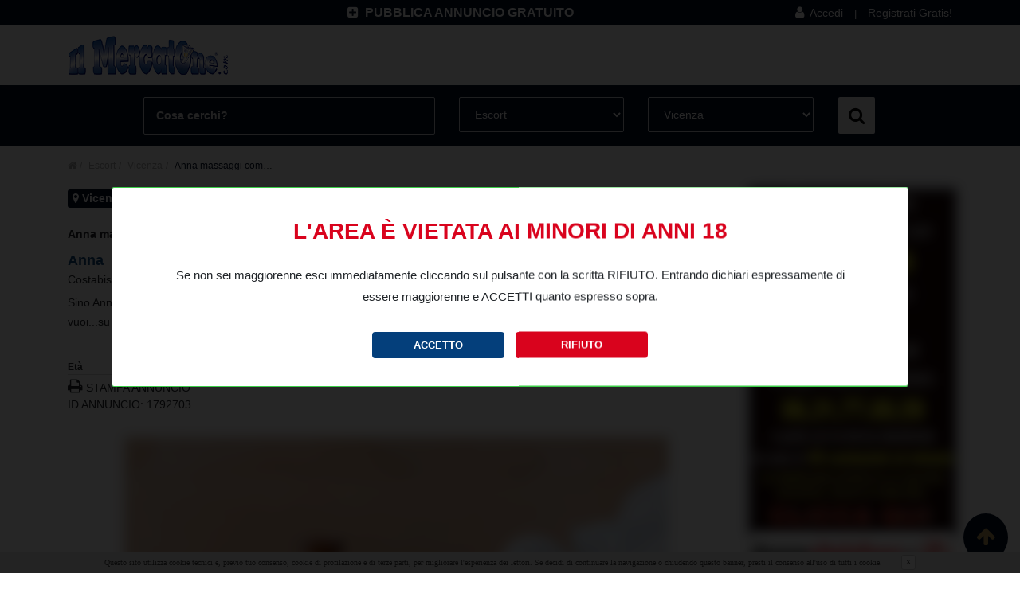

--- FILE ---
content_type: text/html; charset=UTF-8
request_url: https://www.ilmercatone.com/escort/vicenza/anna-massaggi-completi-3898576937
body_size: 8705
content:
<!DOCTYPE html>
<html lang="it">
<head>
	<meta charset="UTF-8">
	<meta name="viewport" content="width=device-width, initial-scale=1, shrink-to-fit=no">
		<title>Anna massaggi completi  - 3898576937</title>
	        <meta name="description" content="" />
	<meta name="keywords" content="" />
	<meta name="robots" content="index,follow" />
	<meta name="Language" content="it" />
	<meta name="theme-color" content="#010d25">
				<link href="/assets/_min/7086ec036cc36884c3961dcca7f9e1a6.css" type="text/css" rel="stylesheet" />

	<script>window.after_load = []</script>
		
<!-- Google tag (gtag.js) -->
<script async src="https://www.googletagmanager.com/gtag/js?id=G-EM3MGHDWN1"></script>
<script>
  window.dataLayer = window.dataLayer || [];
  function gtag(){dataLayer.push(arguments);}
  gtag('js', new Date());

  gtag('config', 'G-EM3MGHDWN1');
</script>

		<meta property="og:type" content="article" />
<meta property="og:url" content="https://www.ilmercatone.com/escort/vicenza/anna-massaggi-completi-3898576937" />

<meta property="og:title" content="Anna massaggi completi " />



<meta property="og:locale" content="it_IT" />


        
        
		</head>
<body>
			<div id="menu-fixed">
	<div id="header-top" class="d-none d-lg-block d-xl-block">
		<div class="container">
			<div class="row">
								<div class="offset-xl-2 col-xl-5 offset-lg-1 col-lg-5 text-right">
					<a href="https://www.ilmercatone.com/accedi" class="annuncio">
						<i class="fa fa-plus-square" aria-hidden="true"></i> PUBBLICA ANNUNCIO GRATUITO
					</a>
				</div>
				<div class="col-xl-5 col-lg-6 text-right">
					<div class="user-menu-top">
						<a href="https://www.ilmercatone.com/accedi" class="user user-accedi">
							<i class="fa fa-user" aria-hidden="true"></i> Accedi
						</a>
						<span class="v-line">|</span>
						<a href="https://www.ilmercatone.com/subscribe" class="user">
							Registrati Gratis!
						</a>
					</div>
				</div>
							</div>
		</div>
	</div>
	<div id="menu">
		<div class="container" style="padding: 0;">
			<nav class="navbar navbar-expand-lg navbar-light">
				<a class="navbar-brand d-none d-lg-block d-xl-block" href="https://www.ilmercatone.com" title="Ilmercatone.com sito incontri senza registrazione">
					<img class="img-logo" src="https://www.ilmercatone.com/assets/site/img/logo.png" alt="ilmercatone.com">
				</a>
									<div style="width: 100%;" class="d-xl-none d-lg-none">
						<div class="row menu-mobile">
							<!--
							<div class="col-2 text-left" style="padding: 0; padding-left: 15px;">
								<button class="navbar-toggler" type="button" data-toggle="collapse" data-target="#navbarSupportedContent" aria-controls="navbarSupportedContent" aria-expanded="false" aria-label="Toggle navigation">
									<i class="fa fa-th-list" aria-hidden="true"></i>
								</button>
							</div>
							-->
							<div class="col-8 text-right" style="padding: 0;">
								<div class="div-annuncio-mobile">
																		<a href="https://www.ilmercatone.com/accedi" class="annuncio-mobile">
										<i class="fa fa-plus-square" aria-hidden="true"></i> PUBBLICA ANNUNCIO GRATUITO
									</a>
																	</div>
							</div>
							<div class="col-2 text-right">
																<div class="user-mobile text-center" data-toggle="modal" data-target="#login-modal">
									<i class="fa fa-user" aria-hidden="true"></i>
								</div>
															</div>
						</div>
					</div>
					<!--
                                        <div class="collapse navbar-collapse" id="navbarSupportedContent">
                                                <ul class="navbar-nav ml-auto justify-content-end">
                                                                                                                                                                        <li class="nav-item active">
                                                                <a class="nav-link" href="https://www.ilmercatone.com/donna-cerca-uomo/milano" title="Donna Cerca Uomo Milano">Donna Cerca Uomo</a>
                                                        </li>
                                                                                                                                                                                                                                <li class="nav-item active">
                                                                <a class="nav-link" href="https://www.ilmercatone.com/sesso-telefonico/milano" title="Sesso Telefonico Milano">Sesso Telefonico</a>
                                                        </li>
                                                                                                                                                                                                                                                                                                                                                <li class="nav-item active">
                                                                <a class="nav-link" href="https://www.ilmercatone.com/trans/milano" title="Trans Milano">Trans</a>
                                                        </li>
                                                                                                                                                                                                                                <li class="nav-item active">
                                                                <a class="nav-link" href="https://www.ilmercatone.com/escort/milano" title="Escort Milano">Escort</a>
                                                        </li>
                                                                                                                                                                                                                                <li class="nav-item active">
                                                                <a class="nav-link" href="https://www.ilmercatone.com/donna-matura/milano" title="Donna Matura Milano">Donna Matura</a>
                                                        </li>
                                                                                                                                                                                                                                                                                                                                                <li class="nav-item active">
                                                                <a class="nav-link" href="https://www.ilmercatone.com/uomo-cerca-uomo/milano" title="Uomo Cerca Uomo Milano">Uomo Cerca Uomo</a>
                                                        </li>
                                                                                                                                                                                                                                <li class="nav-item active">
                                                                <a class="nav-link" href="https://www.ilmercatone.com/uomo-cerca-donna/milano" title="Uomo Cerca Donna Milano">Uomo Cerca Donna</a>
                                                        </li>
                                                                                                                                                                                                                                <li class="nav-item active">
                                                                <a class="nav-link" href="https://www.ilmercatone.com/coppie/milano" title="Coppie Milano">Coppie</a>
                                                        </li>
                                                                                                                                                                                                                                <li class="nav-item active">
                                                                <a class="nav-link" href="https://www.ilmercatone.com/amatoriali/milano" title="Amatoriali Milano">Amatoriali</a>
                                                        </li>
                                                                                                                                                                                                                                <li class="nav-item active">
                                                                <a class="nav-link" href="https://www.ilmercatone.com/cartomanzia/milano" title="Cartomanzia Milano">Cartomanzia</a>
                                                        </li>
                                                                                                                                                                                                                                <li class="nav-item active">
                                                                <a class="nav-link" href="https://www.ilmercatone.com/milano" title="Blog Milano">Blog</a>
                                                        </li>
                                                                                                                                                                        <li class="nav-item active li-mobile">
                                                                <a class="nav-link" href="https://www.ilmercatone.com/contatti" title="Contatti">Contatti</a>
                                                        </li>
                                                </ul>
                                        </div>
					-->
				</nav>
			</div>
		</div>
	</div>
	<div id="clearfix-menu-fixed" class="clearfix"></div>
	<div class="d-xl-none d-lg-none text-center" style="width: 100%; padding: 5px 15px;">
		<a href="https://www.ilmercatone.com" title="Ilmercatone.com sito incontri senza registrazione">
			<img src="https://www.ilmercatone.com/assets/site/img/logo.png" alt="ilmercatone.com" style="max-width: 100%;">
		</a>
	</div>
	<div id="contenuto">
		<meta property="og:image" content="https://www.ilmercatone.com/images/vecteezy_olio-da-massaggio-aromaterapico_2076748_1708703220.jpg" />
<div class="ricerca-cat">
	<div class="container">
		<form method="GET" action="https://www.ilmercatone.com/ricerca">
			<div class="row">
				<div class="offset-lg-1 col-lg-10">
					<div class="row">
						<div class="col-lg-5">
							<div class="form-group-ricerca">
								<input type="text" name="t" class="form-control" placeholder="Cosa cerchi?" title="Cosa cerchi?">
							</div>
						</div>
						<div class="col-lg-3 col-sm-6">
							<div class="form-group-ricerca">
								<select name="categoria" id="categoria" class="form-control" title="Categoria">
									<option value="0">Categoria</option>
																		<option value="1">Donna Cerca Uomo</option>
																		<option value="11">Sesso Telefonico</option>
																		<option value="29">Telefono Erotico 24</option>
																		<option value="2">Trans</option>
																		<option value="3">Escort</option>
																		<option value="20">Donna Matura</option>
																		<option value="27">Telefonata Erotica</option>
																		<option value="4">Uomo Cerca Uomo</option>
																		<option value="8">Uomo Cerca Donna</option>
																		<option value="9">Coppie</option>
																		<option value="13">Amatoriali</option>
																		<option value="17">Cartomanzia</option>
																	</select>
							</div>
						</div>
						<div class="col-lg-3 col-sm-6">
							<div class="form-group-ricerca">
								<select name="citta" id="provincia_categoria" class="form-control" title="Città">
																		<option value="1">Agrigento</option>
																		<option value="2">Alessandria</option>
																		<option value="3">Ancona</option>
																		<option value="4">Aosta</option>
																		<option value="5">Arezzo</option>
																		<option value="6">Ascoli Piceno</option>
																		<option value="7">Asti</option>
																		<option value="8">Avellino</option>
																		<option value="9">Bari</option>
																		<option value="10">Barletta-Andria-Trani</option>
																		<option value="11">Belluno</option>
																		<option value="12">Benevento</option>
																		<option value="13">Bergamo</option>
																		<option value="14">Biella</option>
																		<option value="15">Bologna</option>
																		<option value="16">Bolzano</option>
																		<option value="17">Brescia</option>
																		<option value="18">Brindisi</option>
																		<option value="19">Cagliari</option>
																		<option value="20">Caltanissetta</option>
																		<option value="21">Campobasso</option>
																		<option value="22">Carbonia-Iglesias</option>
																		<option value="23">Caserta</option>
																		<option value="24">Catania</option>
																		<option value="25">Catanzaro</option>
																		<option value="26">Chieti</option>
																		<option value="27">Como</option>
																		<option value="28">Cosenza</option>
																		<option value="29">Cremona</option>
																		<option value="30">Crotone</option>
																		<option value="31">Cuneo</option>
																		<option value="32">Enna</option>
																		<option value="33">Fermo</option>
																		<option value="34">Ferrara</option>
																		<option value="35">Firenze</option>
																		<option value="36">Foggia</option>
																		<option value="37">Forl&igrave;-Cesena</option>
																		<option value="38">Frosinone</option>
																		<option value="39">Genova</option>
																		<option value="40">Gorizia</option>
																		<option value="41">Grosseto</option>
																		<option value="42">Imperia</option>
																		<option value="43">Isernia</option>
																		<option value="45">L&#039;Aquila</option>
																		<option value="44">La Spezia</option>
																		<option value="46">Latina</option>
																		<option value="47">Lecce</option>
																		<option value="48">Lecco</option>
																		<option value="49">Livorno</option>
																		<option value="50">Lodi</option>
																		<option value="51">Lucca</option>
																		<option value="52">Macerata</option>
																		<option value="53">Mantova</option>
																		<option value="54">Massa-Carrara</option>
																		<option value="55">Matera</option>
																		<option value="87">Medio Campidano</option>
																		<option value="56">Messina</option>
																		<option value="57">Milano</option>
																		<option value="58">Modena</option>
																		<option value="59">Monza e della Brianza</option>
																		<option value="60">Napoli</option>
																		<option value="61">Novara</option>
																		<option value="62">Nuoro</option>
																		<option value="97">Ogliastra</option>
																		<option value="63">Olbia-Tempio</option>
																		<option value="64">Oristano</option>
																		<option value="65">Padova</option>
																		<option value="66">Palermo</option>
																		<option value="67">Parma</option>
																		<option value="68">Pavia</option>
																		<option value="69">Perugia</option>
																		<option value="70">Pesaro e Urbino</option>
																		<option value="71">Pescara</option>
																		<option value="72">Piacenza</option>
																		<option value="73">Pisa</option>
																		<option value="74">Pistoia</option>
																		<option value="75">Pordenone</option>
																		<option value="76">Potenza</option>
																		<option value="77">Prato</option>
																		<option value="78">Ragusa</option>
																		<option value="79">Ravenna</option>
																		<option value="80">Reggio Calabria</option>
																		<option value="81">Reggio Emilia</option>
																		<option value="82">Rieti</option>
																		<option value="83">Rimini</option>
																		<option value="84">Roma</option>
																		<option value="85">Rovigo</option>
																		<option value="86">Salerno</option>
																		<option value="88">Sassari</option>
																		<option value="89">Savona</option>
																		<option value="90">Siena</option>
																		<option value="91">Siracusa</option>
																		<option value="92">Sondrio</option>
																		<option value="93">Taranto</option>
																		<option value="94">Teramo</option>
																		<option value="95">Terni</option>
																		<option value="96">Torino</option>
																		<option value="98">Trapani</option>
																		<option value="99">Trento</option>
																		<option value="100">Treviso</option>
																		<option value="101">Trieste</option>
																		<option value="102">Udine</option>
																		<option value="103">Varese</option>
																		<option value="104">Venezia</option>
																		<option value="105">Verbano-Cusio-Ossola</option>
																		<option value="106">Vercelli</option>
																		<option value="107">Verona</option>
																		<option value="108">Vibo Valentia</option>
																		<option value="109">Vicenza</option>
																		<option value="110">Viterbo</option>
																	</select>
							</div>
						</div>
						<div class="col-lg-1 text-center">
							<button type="submit" class="btn btn-ricerca"><span class="w-700 d-lg-none">Cerca </span><i class="fa fa-search" aria-hidden="true"></i></button>
						</div>
					</div>
				</div>
			</div>
		</form>
	</div>
</div>
<div class="container">
	<div class="clearfix" style="height: 15px;"></div>
	<div class="breadcrumb-prodotto"><ol class='breadcrumb' itemtype='http://schema.org/BreadcrumbList' itemscope=''><li itemtype="http://schema.org/ListItem" itemscope="" itemprop="itemListElement"><a href="https://www.ilmercatone.com" title="Ilmercatone.com sito incontri senza registrazione" itemprop="item"><span itemprop="name"><i class="fa fa-home" aria-hidden="true"></i><span style="display: none;">www.ilmercatone.com</span></span></a><meta itemprop="position" content="1"></li><li itemtype="http://schema.org/ListItem" itemscope="" itemprop="itemListElement"><a href="https://www.ilmercatone.com/escort" title="Annunci incontri con donne anziane e trans escort" itemprop="item"><span itemprop="name">Escort</span></a><meta itemprop="position" content="2"></li><li itemtype="http://schema.org/ListItem" itemscope="" itemprop="itemListElement"><a href="https://www.ilmercatone.com/escort/vicenza" title="Vicenza" itemprop="item"><span itemprop="name">Vicenza</span></a><meta itemprop="position" content="3"></li><li itemtype="http://schema.org/ListItem" itemscope="" itemprop="itemListElement"><a href="https://www.ilmercatone.com/escort/vicenza/anna-massaggi-completi-3898576937" title="" itemprop="item"><span itemprop="name">Anna massaggi completi </span></a><meta itemprop="position" content="4"></li></ol></div>
	<div class="clearfix" style="height: 15px;"></div>
	<div class="row">
		<div class="col-lg-9 annuncio-sx">
			<div class="btn-annunci">
								<button class="provincia"><i class="fa fa-map-marker" aria-hidden="true"></i> Vicenza</button>
				<span style="font-size: 14px;">Escort</span>
			</div>
			<div class="clearfix" style="height: 2px;"></div>
						<div class="clearfix" style="height: 15px;"></div>
			<h1>Anna massaggi completi </h1>
			<div>
				<span class="dettagli-annuncio">Anna <span>·</span><a href="tel:3898576937">3898576937</a></span>
				<div class="clearfix"></div>
																				<a target="_blank" rel="nofollow noopener" href="https://api.whatsapp.com/send?phone=393898576937"><span class="whatsapp-annuncio d-xl-none d-lg-none"><i class="fa fa-whatsapp" aria-hidden="true"></i> Scrivimi su WhatsApp!</span></a>
											</div>
									<div class="font-weight-light" style="margin-bottom: 6px;">Costabissara</div>
						<div class="annuncio-desc">
				Sino Anna ragazza du 23 anni faccio massaggi.mani dolci e delicate sapranno farti toccare il cielo.faccio massaggi come è dove tu vuoi...su tutto il tuo corpo vieni a provare...ti aspetto 
			</div>
			<div style="margin-top: 15px; text-align: right; font-size: 14px;">
				Annuncio pubblicato il 23/02/2024
			</div>
			<div class="row">
				<div class="col-lg-9">
					<div class="row">
	<div class="col-lg-6">
												<div class="col-bio-x">
			<div class="sx"><b>Et&agrave;</b></div>
			<div class="dx">
				23
			</div>
		</div>
																																																																																																																																															</div>
	<div class="col-lg-6">
																																																																																																																					</div>
</div>
				</div>
				<div class="col-lg-3">
				</div>
			</div>
                        <div class="row">
                                <div class="col-lg-6">
                                        <div id="print" style="cursor: pointer;" onclick="window.print();"><i style="font-size: 20px;" class="fa fa-print" aria-hidden="true"></i> STAMPA ANNUNCIO</div>
                                        <div style="font-size: 14px;">ID ANNUNCIO: 1792703</div>
                                </div>
                        </div>
                        <div class="clearfix" style="height: 30px;"></div>
			<div class="gallery-video row">
							</div>
			<div class="gallery row">
				<div class="offset-lg-1 col-lg-10 text-center">
															<a class="fancybox" rel="group" href="/images/vecteezy_olio-da-massaggio-aromaterapico_2076748_1708703220.jpg" alt="Escort" class="lazy">
						<img src="https://www.ilmercatone.com/images/thumb/1000/vecteezy_olio-da-massaggio-aromaterapico_2076748_1708703220.jpg" loading="lazy" alt="">
					</a>
					<div class="clearfix" style="height: 15px;"></div>
										<a class="fancybox" rel="group" href="/images/vecteezy_relaxing-spa-treatment-women-enjoy-pampering-massage-therapy_25491970_1708703216.jpg" alt="Escort" class="lazy">
						<img src="https://www.ilmercatone.com/images/thumb/1000/vecteezy_relaxing-spa-treatment-women-enjoy-pampering-massage-therapy_25491970_1708703216.jpg" loading="lazy" alt="">
					</a>
					<div class="clearfix" style="height: 15px;"></div>
										<a class="fancybox" rel="group" href="/images/vecteezy_donna-riceve-tailandese-testa-massaggio-a-terme-accogliente_27184326_1708703212.jpg" alt="Escort" class="lazy">
						<img src="https://www.ilmercatone.com/images/thumb/1000/vecteezy_donna-riceve-tailandese-testa-massaggio-a-terme-accogliente_27184326_1708703212.jpg" loading="lazy" alt="">
					</a>
					<div class="clearfix" style="height: 15px;"></div>
										<a class="fancybox" rel="group" href="/images/rBVapWEG3eyAXdDiAADlodK5o2k104_1708703203.jpg" alt="Escort" class="lazy">
						<img src="https://www.ilmercatone.com/images/thumb/1000/rBVapWEG3eyAXdDiAADlodK5o2k104_1708703203.jpg" loading="lazy" alt="">
					</a>
					<div class="clearfix" style="height: 15px;"></div>
										<a class="fancybox" rel="group" href="/images/images-(25)-(1)_1708703203.jpeg" alt="Escort" class="lazy">
						<img src="https://www.ilmercatone.com/images/thumb/1000/images-(25)-(1)_1708703203.jpeg" loading="lazy" alt="">
					</a>
					<div class="clearfix" style="height: 15px;"></div>
										<a class="fancybox" rel="group" href="/images/images-(13)_1708703203.jpeg" alt="Escort" class="lazy">
						<img src="https://www.ilmercatone.com/images/thumb/1000/images-(13)_1708703203.jpeg" loading="lazy" alt="">
					</a>
					<div class="clearfix" style="height: 15px;"></div>
										<a class="fancybox" rel="group" href="/images/images-(17)_1708703203.jpeg" alt="Escort" class="lazy">
						<img src="https://www.ilmercatone.com/images/thumb/1000/images-(17)_1708703203.jpeg" loading="lazy" alt="">
					</a>
					<div class="clearfix" style="height: 15px;"></div>
										<a class="fancybox" rel="group" href="/images/images-(31)-(7)_1708703202.jpeg" alt="Escort" class="lazy">
						<img src="https://www.ilmercatone.com/images/thumb/1000/images-(31)-(7)_1708703202.jpeg" loading="lazy" alt="">
					</a>
					<div class="clearfix" style="height: 15px;"></div>
										<a class="fancybox" rel="group" href="/images/9ac0b0fae6c5ea2044bdfb388e93b9ce83db4a70.mp4-16_1708703202.jpg" alt="Escort" class="lazy">
						<img src="https://www.ilmercatone.com/images/thumb/1000/9ac0b0fae6c5ea2044bdfb388e93b9ce83db4a70.mp4-16_1708703202.jpg" loading="lazy" alt="">
					</a>
					<div class="clearfix" style="height: 15px;"></div>
										<a class="fancybox" rel="group" href="/images/images-(4)_1708703202.jpeg" alt="Escort" class="lazy">
						<img src="https://www.ilmercatone.com/images/thumb/1000/images-(4)_1708703202.jpeg" loading="lazy" alt="">
					</a>
					<div class="clearfix" style="height: 15px;"></div>
										<a class="fancybox" rel="group" href="/images/dc80e144e91545bf4f6e417db1384bf0088c8674.mp4-11_1708703202.jpg" alt="Escort" class="lazy">
						<img src="https://www.ilmercatone.com/images/thumb/1000/dc80e144e91545bf4f6e417db1384bf0088c8674.mp4-11_1708703202.jpg" loading="lazy" alt="">
					</a>
					<div class="clearfix" style="height: 15px;"></div>
										<a class="fancybox" rel="group" href="/images/images-(9)_1708703202.jpeg" alt="Escort" class="lazy">
						<img src="https://www.ilmercatone.com/images/thumb/1000/images-(9)_1708703202.jpeg" loading="lazy" alt="">
					</a>
					<div class="clearfix" style="height: 15px;"></div>
									</div>
			</div>
													</div>
			<div class="col-lg-3 annuncio-dx">
				<div class="row">
					
                                        <div class="col-lg-12 col-sm-6 col-12 banner-annuncio">
                                           <div class="text-center">
                                                <a href="https://www.donnealtelefono.it/acquista-servizio.php" rel="follow" title="donnealtelefono.it" target="_blank" style="">
                                                        <img src="https://www.ilmercatone.com/assets/site/img/servizio899.jpg" alt="donnealtelefono.it" style="width: 260px; margin-top:5px; border:1px solid #043f7b">
                                                </a>


                                                <a href="https://www.donnealtelefono.it" target="_blank" style="margin-top:10px; border:1px solid #043f7b">
							<img src="https://www.ilmercatone.com/assets/site/img/donnealtelefono.jpg" alt="donnealtelefono.it">
                                                </a>
						<!--

                                                <a href="https://www.cercoanimagemella.it" target="_blank" style="border:1px solid #043f7b">
                                                        <img src="https://www.ilmercatone.com/assets/site/img/cercoanimagemella.jpg" alt="cercoanimagemella.it" style="margin-top:5px; border:1px solid #043f7b">
                                                </a>
							<img src="https://www.ilmercatone.com/assets/site/img/postsubito.gif" alt="postsubito.com" style="margin-top:5px; border:1px solid #043f7b">
                                                <a href="https://www.italiaincontri.com" target="_blank" style="margin-top:5px; border:1px solid #043f7b">
							<img src="https://www.ilmercatone.com/assets/site/img/italiaincontri.jpeg" alt="italiaincontri.com" style="margin-top:5px; border:1px solid #043f7b">
                                                </a>
                                                <a href="https://www.cartomantealtelefono.it/" rel="follow" target="_blank" title="Cartomantealtelefono.it costo 0,50 cent/min" style="">
                                                        <img src="https://www.ilmercatone.com/assets/site/img/serviziocartomanzia.jpg" alt="Cartomantealtelefono.it costo 0,50 cent/min" style="margin-top:5px; border:1px solid #043f7b">
                                                </a>
							-->

	<!--
 <div class="container d-flex justify-content-center align-items-center" style="height: 100vh;">
    <div class="border rounded p-4 bg-light text-dark" style="width: 400px; height: 670px; font-size: 16px; line-height: 1.6;">
      
      <p class="mb-4">
        Se non riesci a effettuare la chiamata, 
        <strong class="text-danger">il tuo numero potrebbe non essere abilitato per i numeri Premium</strong>.
      </p>

      <p>
        Per accedere con tariffa ridotta a <strong>50 cent/min</strong>, ricarica il tuo conto con carta di credito:
      </p>

      <p class="text-center my-3">
        👉 <a href="#ttps://customers.b4tlc.it/application/B4tlc/index.php?r=pr_cc/CCrecharge4&ddi=06805035" target="_blank" class="btn btn-warning font-weight-bold" title="Ricarica il tuo conto con carta di credito">CLICCA QUI per ricaricare</a>
      </p>

      <hr>

      <p class="mt-4">
        📞 Dopo la ricarica, chiama il <strong>06 80 50 35</strong> e parla con la ragazza che preferisci.
      </p>

      <p class="mt-3">
        🌐 Visita anche il sito: 
        <a href="https://donnealtelefono.it" target="_blank">donnealtelefono.it</a>
      </p>

    </div>
  </div>
							-->
						<!--
                                                <a href="https://www.donnealtelefono.it/" rel="follow" target="_blank" title="donnealtelefono.it" style="">
                                                        <img src="https://www.ilmercatone.com/assets/site/img/banner-donnealtelefono.jpg" alt="donnealtelefono.it" style="margin-top:5px; border:1px solid #043f7b">
                                                </a>

                                                <a href="https://www.donnealtelefono.it/" target="_blank" style="">
							<img src="https://www.ilmercatone.com/assets/site/img/donnealtelefono.jpg" alt="donnealtelefono.it" style="margin-top:5px; border:1px solid #043f7b">
                                                </a>
                                                <a href="https://www.zonaincontri.com" rel="nofollow" target="_blank" style="">
							<img src="https://www.ilmercatone.com/assets/site/img/zonaincontri.jpg" alt="zonaincontri.com" style="width: 260px; margin-top:5px; border:1px solid #043f7b">
                                                </a>

                                                <a href="https://www.chiamataerotica.com" rel="follow" target="_blank" title="chiamataerotica.com" style="">
							<img src="https://www.ilmercatone.com/assets/site/img/chiamataerotica.jpg" alt="chiamataerotica.com" style="width: 260px; margin-top:5px; border:1px solid #043f7b">
                                                </a>
							-->
                                             </div>
                                        </div>

						<!--
							<img src="https://www.ilmercatone.com/assets/site/img/cercoanimagemella.jpg" alt="cercoanimagemella.it" style="border:1px solid #043f7b">
						<a href="https://www.cercoanimagemella.it" target="_blank" style="border:1px solid #043f7b">
							<img src="https://www.ilmercatone.com/assets/site/img/cercoanimagemella.jpg" alt="cercoanimagemella.it">
						</a>

						<a href="https://www.donnealtelefono.it" target="_blank" style="margin-top:5px; border:1px solid #043f7b">
							<img src="https://www.ilmercatone.com/assets/site/img/donnealtelefono.jpg" alt="donnealtelefono.it">
						</a>

						<a href="https://www.zonaincontri.com" target="_blank" style="margin-top:5px; border:1px solid #043f7b">
							<img src="https://www.ilmercatone.com/assets/site/img/zonaincontri.jpg" alt="zonaincontri.com">
						</a>

						<a href="https://www.postsubito.com" target="_blank" style="margin-top:5px; border:1px solid #043f7b">
							<img src="https://www.ilmercatone.com/assets/site/img/postsubito.gif" alt="postsubito.com">
						</a>
						<div class="clearf"></div>
						<a href="https://www.italiaincontri.com" target="_blank" style="margin-top:5px; border:1px solid #043f7b">
							<img src="https://www.ilmercatone.com/assets/site/img/italiaincontri.jpeg" alt="italiaincontri.com">
						</a>
						-->
				</div>
			</div>


			<div class="col-12" style="/*border: 1px solid #010d25; border-radius: 2px;*/">
								<div class="scopri-page background-scopri-pacchetti-1">
					<div style="background-color: rgba(255,255,255,.72); padding-top: 50px;">
						<div class="container">
							
			<div class="clearfix"></div>
														</div>
	</div>
</div>
<script>
	window.after_load.push(function() {
		$('.prolunga-playlist').change(function(e){
			var formURL = 'https://www.ilmercatone.com/modal-pay';
			var formId = $(this).attr('id');
			if($('#'+formId+' select[name=prezzo]').val() == 0){
				alert("Devi selezionare un pacchetto");
				return 0;
			}
			$.ajax({
				type: "POST",
				url: formURL,
				data: $('#'+formId).serialize(),
				success: function(data){
					$("#tipo-pagamento-modal #contenuto-tipo-pagamento").html(data);
					$("#tipo-pagamento-modal .modal-title").html("Scegli il metodo di pagamento");
					$("#tipo-pagamento-modal").modal('show');
				}
			});
		});
	});
</script><script type="text/javascript">
	window.after_load.push(function() {
		$(document).ready(function() {
			$(".pacchetto input").click(function(){
				$([document.documentElement, document.body]).animate({ scrollTop: $("#submit-paga-playlist").offset().top - $(window).height() + $("#submit-paga-playlist").outerHeight() + 50 }, 300);
			});
		});
	});
</script>
</div>
		</div>
	</div>
		<script>
		window.after_load.push(function() {
			$("#form-opzioni-prodotto").submit(function(e) {
				e.preventDefault();
				var formURL = $(this).attr("action");
				var formData = new FormData(this);
				$.ajax({
					type: "POST",
					url: formURL,
					data: $("#form-opzioni-prodotto").serialize(),
					success: function(data)
					{
						$("#myModalSmall #modal-body-small").html(data);
						$("#myModalSmall #myModalLabelSmall").html("Carrello");
						$("#myModalSmall").modal('show');
					}
				});
			});
						$(window).load(function(){
				$('.round').height($('.round').width());
				$('.round .testo').css('padding-top', ($('.round').height() - $('.round .testo').height()) / 2 );
			});
			$( window ).resize(function() {
				$('.round').height($('.round').width());
				$('.round .testo').css('padding-top', ($('.round').height() - $('.round .testo').height()) / 2 );
			});
		});
	</script>
	<script type="text/javascript">
		window.after_load.push(function(){
			$('#categoria option[value="3"]').attr('selected','selected');
			$('#provincia_categoria option[value="109"]').attr('selected','selected');
			$('.prolunga-playlist select').each(function(){
				$(this).val(0);
			});
		});
	</script>
<script>
    document.addEventListener("DOMContentLoaded", function () {
        const lazyImages = document.querySelectorAll("img.lazy");
        const imageObserver = new IntersectionObserver((entries, observer) => {
            entries.forEach(entry => {
                if (entry.isIntersecting) {
                    const img = entry.target;
                    img.src = img.dataset.src;
                    img.classList.remove("lazy");
                    observer.unobserve(img);
                }
            });
        });

        lazyImages.forEach(img => {
            imageObserver.observe(img);
        });
    });
</script>
		</div>
	<footer>
	<div class="container" style="padding-top: 12px; padding-bottom: 12px;">
		<div class="row text-center">
			<div class="offset-lg-2 col-lg-8">
				<div class="row">
																			</div>
			</div>
		</div>
	</div>
	<div style="background-color: #010d25; padding: 12px 0;">
		<div class="container">
			<div class="row">
				<div class="col-lg-3">
					<div class="tit-footer-2" style="color: #fff; margin: 4px 0;"><b>Link utili</b></div>
					<ul class="ul-footer-2">
						<li><a href="https://www.ilmercatone.com">Home</a></li>
												<li><a href="https://www.ilmercatone.com/contatti">Contatti</a></li>
												<li><a href="https://www.ilmercatone.com/news">News</a></li>
												<li><a href="https://www.ilmercatone.com/blog">Blog</a></li>
												<li><a href="https://www.ilmercatone.com/termini-e-condizioni">Termini e Condizioni</a></li>
												<li><a href="https://www.ilmercatone.com/informativa-privacy">Informativa Privacy</a></li>
												<li><a href="https://www.ilmercatone.com/cookie-policy">Cookie Policy</a></li>
												<li><a href="https://www.ilmercatone.com/lavora-con-noi">Supporto</a></li>
												<li><a href="https://www.ilmercatone.com/listino-prezzi">Listino Prezzi pubblicit&agrave;</a></li>
											</ul>
				</div>
				<div class="col-lg-3">
					<div class="tit-footer-2" style="color: #fff; margin: 4px 0;"><b>Categorie</b></div>
					<ul class="ul-footer-2">
												<li><a href="https://www.ilmercatone.com/amatoriali">Amatoriali</a></li>
												<li><a href="https://www.ilmercatone.com/coppie">Coppie</a></li>
												<li><a href="https://www.ilmercatone.com/escort">Escort</a></li>
												<li><a href="https://www.ilmercatone.com/donna-matura">Donna Matura</a></li>
												<li><a href="https://www.ilmercatone.com/trans">Trans</a></li>
												<li><a href="https://www.ilmercatone.com/uomo-cerca-donna">Uomo Cerca Donna</a></li>
												<li><a href="https://www.ilmercatone.com/uomo-cerca-uomo">Uomo Cerca Uomo</a></li>
												<li><a href="https://www.ilmercatone.com/cartomanzia">Cartomanzia</a></li>
												<li><a href="https://www.ilmercatone.com/donna-cerca-uomo">Donna Cerca Uomo</a></li>
												<li><a href="https://www.ilmercatone.com/sesso-telefonico">Sesso Telefonico</a></li>
												<li><a href="https://www.ilmercatone.com/telefonata-erotica">Telefonata Erotica</a></li>
												<li><a href="https://www.ilmercatone.com/telefono-erotico-24">Telefono Erotico 24</a></li>
											</ul>
				</div>
				<div class="col-lg-6">
					<div class="tit-footer-2" style="color: #fff; margin: 4px 0;"><b>Link rapidi</b></div>
					<div class="row">
						<div class="col-lg-6">
							<ul class="ul-footer-2">
								<li><a href="/donna-cerca-uomo/roma">donna cerca uomo roma</a></li>
								<li><a href="/donna-cerca-uomo/milano">donna cerca uomo milano</a></li>
								<li><a href="/donna-cerca-uomo/torino">donna cerca uomo torino</a></li>
								<li><a href="/donna-cerca-uomo/napoli">donna cerca uomo napoli</a></li>
								<li><a href="/trans/roma">trans roma</a></li>
								<li><a href="/trans/milano">trans milano</a></li>
							</ul>
						</div>
						<div class="col-lg-6">
							<ul class="ul-footer-2">
								<li><a href="/trans/torino">trans torino</a></li>
								<li><a href="/trans/napoli">trans napoli</a></li>
								<li><a href="/escort/roma">escort roma</a></li>
								<li><a href="/escort/milano">escort milano</a></li>
								<li><a href="/escort/torino">escort torino</a></li>
								<li><a href="/escort/napoli">escort napoli</a></li>
								<li><a href="https://www.ilmercatone.com/sitemap_categorie.xml">sitemap</a></li>
							</ul>
						</div>
					</div>
				</div>
			</div>
			<div class="clearfix" style="height: 24px;"></div>
			<div style="color: #fff; text-align: center;">© 2009 - 2026 | ilmercatone.com | Sito di Annunci Incontri</div>
			<div style="color: #fff; text-align: center; font-size: 12px; margin-top: 4px;">Ragione Sociale: CG - P.IVA 10528310013 - Torino Italia</div>
		</div>
	</div>
	</footer>
	<div class="modal fade" id="login-modal" tabindex="-1" role="dialog" aria-labelledby="login-modal-label" aria-hidden="true">
	<div class="modal-dialog modal-dialog-centered" role="document">
		<div class="modal-content">
			<div class="modal-header">
				<div style="font-size: 20px;" class="modal-title" id="login-modal-label">Accedi</div>
				<button type="button" class="close" data-dismiss="modal" aria-label="Close">
					<span aria-hidden="true">&times;</span>
				</button>
			</div>
			<div class="modal-body">
				<form action="https://www.ilmercatone.com/login" method="post" name="login" id="login" class="form-signin">
					<div class="row">
						<div class="col-12 text-center form-group">
							<input type="hidden" name="_token" value="NOaQVGAvLTREC0jn5isyWRZ2vsRWYV4hP0BAXZ8b" />
							<input type="text" name="email" class="form-control" placeholder="E-Mail" autofocus value="" required />	
						</div>
						<div class="col-12 text-center form-group">
							<input type="password" name="password" class="form-control" placeholder="Password" value="" required />
						</div>
						<div class="col-12 text-center form-group">
							<input type="submit" value="Accedi" class="btn btn-accedi"/>
							<div style="margin-top: 6px;">
								<a href="" data-dismiss="modal" aria-label="Close" data-toggle="modal" data-target="#myModalSmall" class="action-load password-recovery-link" data-url="https://www.ilmercatone.com/password-recovery" data-div="modal-body-small" data-modal-title="Recupera Password">Hai dimenticato la password?</a>
							</div>
						</div>
												<div class="col-12 text-center form-group">
							<span>oppure</span>
						</div>
						<div class="col-12 text-center form-group">
							<a href="https://www.ilmercatone.com/subscribe" class="btn btn-accedi">Registrati Gratis!</a>
						</div>
					</div>
				</form>
			</div>
		</div>
	</div>
</div>		<div class="modal fade" id="myModal" tabindex="-1" role="dialog" aria-labelledby="myModalLabel" aria-hidden="true"  data-backdrop="static" data-keyboard="false">
		<div class="modal-dialog modal-lg">
			<div class="modal-content">
				<div class="modal-header">
					<button type="button" class="close" data-dismiss="modal"><span aria-hidden="true">&times;</span><span class="sr-only">Chiudi</span></button>
					<div style="font-size: 22px;" class="modal-title" id="myModalLabel"></div>
				</div>
				<div class="modal-body" id="modal-body"></div>
				<div class="modal-footer">
					<button type="button" class="btn btn-default" data-dismiss="modal">Chiudi</button>
				</div>
			</div>
		</div>
	</div>
		<div class="modal fade" id="myModalSmall" tabindex="-1" role="dialog" aria-labelledby="myModalLabel" aria-hidden="true" data-backdrop="static" data-keyboard="false">
		<div class="modal-dialog modal-md" role="document">
			<div class="modal-content">
				<div class="modal-header">
					<div class="modal-title text-center" id="myModalLabelSmall" style="width: 100%; font-size: 20px;"></div>
					<button type="button" class="close" data-dismiss="modal" aria-label="Close">
						<span aria-hidden="true">&times;</span>
					</button>
				</div>
				<div class="modal-body" id="modal-body-small"></div>
			</div>
		</div>
	</div>
	<div class="modal fade" id="tipo-pagamento-modal" tabindex="-1" role="dialog" aria-labelledby="exampleModalLabel" aria-hidden="true">
		<div class="modal-dialog modal-lg" role="document">
			<div class="modal-content">
				<div class="modal-header">
					<div class="modal-title text-center" style="width: 100%; font-size: 20px;"></div>
					<button type="button" class="close" data-dismiss="modal" aria-label="Close">
						<span aria-hidden="true">&times;</span>
					</button>
				</div>
				<div id="contenuto-tipo-pagamento"></div>
			</div>
		</div>
	</div>
		<div class="modal fade" id="delete-img" tabindex="-1" role="dialog" aria-labelledby="exampleModalLabel" aria-hidden="true">
		<div class="modal-dialog" role="document">
			<div class="modal-content">
				<div class="modal-header">
					<div style="font-size: 20px;" class="modal-title"></div>
					<button type="button" class="close" data-dismiss="modal" aria-label="Close">
						<span aria-hidden="true">&times;</span>
					</button>
				</div>
				<div id="contenuto-delete-img"></div>
			</div>
		</div>
	</div>
	<div id="torna-su">
		<i class="fa fa-arrow-up" aria-hidden="true"></i>
	</div>
	<div id="myloader">
		<span></span>
		<div class="sk-circle">
			<div class="sk-circle1 sk-child"></div>
			<div class="sk-circle2 sk-child"></div>
			<div class="sk-circle3 sk-child"></div>
			<div class="sk-circle4 sk-child"></div>
			<div class="sk-circle5 sk-child"></div>
			<div class="sk-circle6 sk-child"></div>
			<div class="sk-circle7 sk-child"></div>
			<div class="sk-circle8 sk-child"></div>
			<div class="sk-circle9 sk-child"></div>
			<div class="sk-circle10 sk-child"></div>
			<div class="sk-circle11 sk-child"></div>
			<div class="sk-circle12 sk-child"></div>
		</div>
	</div>
	        <style type="text/css">
body{
	/*overflow: hidden;*/
}
img{
	-webkit-filter: blur(8px);
	-moz-filter: blur(8px);
	-o-filter: blur(8px);
	-ms-filter: blur(8px);
}
.img-logo{
	-webkit-filter: blur(0px);
	-moz-filter: blur(0px);
	-o-filter: blur(0px);
	-ms-filter: blur(0px);
}

.center {
  position: fixed;
  left: 50%;
  top: 50%;
  transform: translate(-50%, -50%);
}

</style>
<div id="block-18" style="  width: 100%; height: 100%; z-index: 10000; position: fixed; top: 0; left: 0; ">
	<div class="disclaimer center" style=" margin-top:0">
		<div>
			<p class="att" style="color: #d9031d;"><b>L'AREA È VIETATA AI MINORI DI ANNI 18</b></p>
						<p>
								Se non sei maggiorenne esci immediatamente cliccando sul pulsante con la scritta RIFIUTO. Entrando dichiari espressamente di essere maggiorenne e ACCETTI quanto espresso sopra.</p>
		</div>
		<div class="clearfix" style="height: 10px;"></div>
		<div>
			<button class="btn btn-accetto" id="accetto-block-18" style="background: #043f7b !important;">ACCETTO</button>
			<button class="btn btn-rifiuto" id="rifiuto-block-18">RIFIUTO</button>
		</div>
		<div style="display: none;" id="rifiuto-disclaimer">
			<b>Hai selezionato "Rifiuto", pertanto non puoi proseguire.</b>
		</div>
	</div>
</div>
</body>
</html>
<script>
window.after_load.push(function() {
  document.addEventListener('DOMContentLoaded', function(event) {
    cookieChoices.showCookieConsentBar("Questo sito utilizza cookie tecnici e, previo tuo consenso, cookie di profilazione e di terze parti, per migliorare l'esperienza dei lettori. Se decidi di continuare la navigazione o chiudendo questo banner, presti il consenso all'uso di tutti i cookie.", 'x', '', "http://<?$_SERVER['SERVER_NAME']?>");
  });
});
</script><script src="/assets/_min/ae401519a842f558b78a84ed85bd918a.js" type="text/javascript"></script>

<script src="/assets/site/bootstrap-4.1.2/dist/js/bootstrap.min.js" type="text/javascript"></script>
<script>
	window.after_load.push(function() {
		$(document).ready(function() {
			$(".fancybox").fancybox();
		});
	});
</script>
